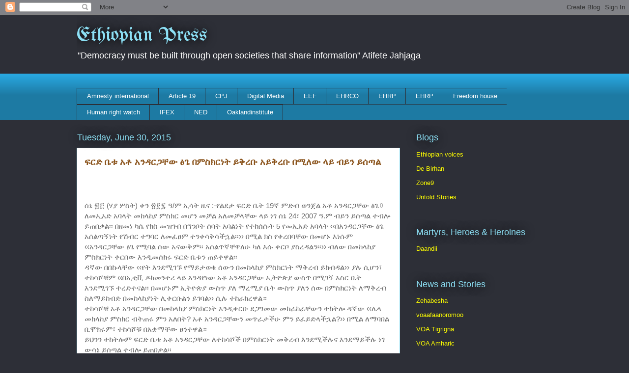

--- FILE ---
content_type: text/html; charset=UTF-8
request_url: https://ethopianpress.blogspot.com/2015/06/blog-post_94.html
body_size: 15166
content:
<!DOCTYPE html>
<html class='v2' dir='ltr' lang='en'>
<head>
<link href='https://www.blogger.com/static/v1/widgets/335934321-css_bundle_v2.css' rel='stylesheet' type='text/css'/>
<meta content='width=1100' name='viewport'/>
<meta content='text/html; charset=UTF-8' http-equiv='Content-Type'/>
<meta content='blogger' name='generator'/>
<link href='https://ethopianpress.blogspot.com/favicon.ico' rel='icon' type='image/x-icon'/>
<link href='https://ethopianpress.blogspot.com/2015/06/blog-post_94.html' rel='canonical'/>
<link rel="alternate" type="application/atom+xml" title="Ethiopian Press - Atom" href="https://ethopianpress.blogspot.com/feeds/posts/default" />
<link rel="alternate" type="application/rss+xml" title="Ethiopian Press - RSS" href="https://ethopianpress.blogspot.com/feeds/posts/default?alt=rss" />
<link rel="service.post" type="application/atom+xml" title="Ethiopian Press - Atom" href="https://www.blogger.com/feeds/4639731742114330959/posts/default" />

<link rel="alternate" type="application/atom+xml" title="Ethiopian Press - Atom" href="https://ethopianpress.blogspot.com/feeds/4981969343117520084/comments/default" />
<!--Can't find substitution for tag [blog.ieCssRetrofitLinks]-->
<meta content='https://ethopianpress.blogspot.com/2015/06/blog-post_94.html' property='og:url'/>
<meta content='ፍርድ ቤቱ አቶ አንዳርጋቸው ፅጌ በምስክርነት ይቅረቡ አይቅረቡ በሚለው ላይ ብይን ይሰጣል' property='og:title'/>
<meta content='' property='og:description'/>
<title>Ethiopian Press: ፍርድ ቤቱ አቶ አንዳርጋቸው ፅጌ በምስክርነት ይቅረቡ አይቅረቡ በሚለው ላይ ብይን ይሰጣል</title>
<style type='text/css'>@font-face{font-family:'UnifrakturMaguntia';font-style:normal;font-weight:400;font-display:swap;src:url(//fonts.gstatic.com/s/unifrakturmaguntia/v22/WWXPlieVYwiGNomYU-ciRLRvEmK7oaVemGZMFABK1Q.woff2)format('woff2');unicode-range:U+0000-00FF,U+0131,U+0152-0153,U+02BB-02BC,U+02C6,U+02DA,U+02DC,U+0304,U+0308,U+0329,U+2000-206F,U+20AC,U+2122,U+2191,U+2193,U+2212,U+2215,U+FEFF,U+FFFD;}</style>
<style id='page-skin-1' type='text/css'><!--
/*
-----------------------------------------------
Blogger Template Style
Name:     Awesome Inc.
Designer: Tina Chen
URL:      tinachen.org
----------------------------------------------- */
/* Content
----------------------------------------------- */
body {
font: normal normal 13px Arial, Tahoma, Helvetica, FreeSans, sans-serif;
color: #333333;
background: #2d2f37 none repeat scroll top left;
}
html body .content-outer {
min-width: 0;
max-width: 100%;
width: 100%;
}
a:link {
text-decoration: none;
color: #28a8e1;
}
a:visited {
text-decoration: none;
color: #005582;
}
a:hover {
text-decoration: underline;
color: #28a8e1;
}
.body-fauxcolumn-outer .cap-top {
position: absolute;
z-index: 1;
height: 276px;
width: 100%;
background: transparent none repeat-x scroll top left;
_background-image: none;
}
/* Columns
----------------------------------------------- */
.content-inner {
padding: 0;
}
.header-inner .section {
margin: 0 16px;
}
.tabs-inner .section {
margin: 0 16px;
}
.main-inner {
padding-top: 55px;
}
.main-inner .column-center-inner,
.main-inner .column-left-inner,
.main-inner .column-right-inner {
padding: 0 5px;
}
*+html body .main-inner .column-center-inner {
margin-top: -55px;
}
#layout .main-inner .column-center-inner {
margin-top: 0;
}
/* Header
----------------------------------------------- */
.header-outer {
margin: 0 0 15px 0;
background: rgba(0, 0, 0, 0) none repeat scroll 0 0;
}
.Header h1 {
font: normal normal 40px UnifrakturMaguntia;
color: #8ce0f5;
text-shadow: 0 0 20px #000000;
}
.Header h1 a {
color: #8ce0f5;
}
.Header .description {
font: normal normal 18px Arial, Tahoma, Helvetica, FreeSans, sans-serif;
color: #ffffff;
}
.header-inner .Header .titlewrapper,
.header-inner .Header .descriptionwrapper {
padding-left: 0;
padding-right: 0;
margin-bottom: 0;
}
.header-inner .Header .titlewrapper {
padding-top: 22px;
}
/* Tabs
----------------------------------------------- */
.tabs-outer {
overflow: hidden;
position: relative;
background: #28a8e1 url(//www.blogblog.com/1kt/awesomeinc/tabs_gradient_light.png) repeat scroll 0 0;
}
#layout .tabs-outer {
overflow: visible;
}
.tabs-cap-top, .tabs-cap-bottom {
position: absolute;
width: 100%;
border-top: 1px solid #2d2f37;
}
.tabs-cap-bottom {
bottom: 0;
}
.tabs-inner .widget li a {
display: inline-block;
margin: 0;
padding: .6em 1.5em;
font: normal normal 13px Arial, Tahoma, Helvetica, FreeSans, sans-serif;
color: #ffffff;
border-top: 1px solid #2d2f37;
border-bottom: 1px solid #2d2f37;
border-left: 1px solid #2d2f37;
height: 16px;
line-height: 16px;
}
.tabs-inner .widget li:last-child a {
border-right: 1px solid #2d2f37;
}
.tabs-inner .widget li.selected a, .tabs-inner .widget li a:hover {
background: #ffffff url(//www.blogblog.com/1kt/awesomeinc/tabs_gradient_light.png) repeat-x scroll 0 -100px;
color: #000000;
}
/* Headings
----------------------------------------------- */
h2 {
font: normal normal 18px Arial, Tahoma, Helvetica, FreeSans, sans-serif;
color: #8ce0f5;
}
/* Widgets
----------------------------------------------- */
.main-inner .section {
margin: 0 27px;
padding: 0;
}
.main-inner .column-left-outer,
.main-inner .column-right-outer {
margin-top: -3.3em;
}
#layout .main-inner .column-left-outer,
#layout .main-inner .column-right-outer {
margin-top: 0;
}
.main-inner .column-left-inner,
.main-inner .column-right-inner {
background: rgba(0, 0, 0, 0) none repeat 0 0;
-moz-box-shadow: 0 0 0 rgba(0, 0, 0, .2);
-webkit-box-shadow: 0 0 0 rgba(0, 0, 0, .2);
-goog-ms-box-shadow: 0 0 0 rgba(0, 0, 0, .2);
box-shadow: 0 0 0 rgba(0, 0, 0, .2);
-moz-border-radius: 0;
-webkit-border-radius: 0;
-goog-ms-border-radius: 0;
border-radius: 0;
}
#layout .main-inner .column-left-inner,
#layout .main-inner .column-right-inner {
margin-top: 0;
}
.sidebar .widget {
font: normal normal 13px Verdana, Geneva, sans-serif;
color: #8ce0f5;
}
.sidebar .widget a:link {
color: #ffff00;
}
.sidebar .widget a:visited {
color: #ffffff;
}
.sidebar .widget a:hover {
color: #28a8e1;
}
.sidebar .widget h2 {
text-shadow: 0 0 20px #000000;
}
.main-inner .widget {
background-color: #2d2f37;
border: 1px solid rgba(0, 0, 0, 0);
padding: 0 0 15px;
margin: 20px -16px;
-moz-box-shadow: 0 0 0 rgba(0, 0, 0, .2);
-webkit-box-shadow: 0 0 0 rgba(0, 0, 0, .2);
-goog-ms-box-shadow: 0 0 0 rgba(0, 0, 0, .2);
box-shadow: 0 0 0 rgba(0, 0, 0, .2);
-moz-border-radius: 0;
-webkit-border-radius: 0;
-goog-ms-border-radius: 0;
border-radius: 0;
}
.main-inner .widget h2 {
margin: 0 -0;
padding: .6em 0 .5em;
border-bottom: 1px solid rgba(0, 0, 0, 0);
}
.footer-inner .widget h2 {
padding: 0 0 .4em;
border-bottom: 1px solid rgba(0, 0, 0, 0);
}
.main-inner .widget h2 + div, .footer-inner .widget h2 + div {
border-top: 0 solid rgba(0, 0, 0, 0);
padding-top: 8px;
}
.main-inner .widget .widget-content {
margin: 0 -0;
padding: 7px 0 0;
}
.main-inner .widget ul, .main-inner .widget #ArchiveList ul.flat {
margin: -8px -15px 0;
padding: 0;
list-style: none;
}
.main-inner .widget #ArchiveList {
margin: -8px 0 0;
}
.main-inner .widget ul li, .main-inner .widget #ArchiveList ul.flat li {
padding: .5em 15px;
text-indent: 0;
color: #ffff00;
border-top: 0 solid rgba(0, 0, 0, 0);
border-bottom: 1px solid rgba(0, 0, 0, 0);
}
.main-inner .widget #ArchiveList ul li {
padding-top: .25em;
padding-bottom: .25em;
}
.main-inner .widget ul li:first-child, .main-inner .widget #ArchiveList ul.flat li:first-child {
border-top: none;
}
.main-inner .widget ul li:last-child, .main-inner .widget #ArchiveList ul.flat li:last-child {
border-bottom: none;
}
.post-body {
position: relative;
}
.main-inner .widget .post-body ul {
padding: 0 2.5em;
margin: .5em 0;
list-style: disc;
}
.main-inner .widget .post-body ul li {
padding: 0.25em 0;
margin-bottom: .25em;
color: #333333;
border: none;
}
.footer-inner .widget ul {
padding: 0;
list-style: none;
}
.widget .zippy {
color: #ffff00;
}
/* Posts
----------------------------------------------- */
body .main-inner .Blog {
padding: 0;
margin-bottom: 1em;
background-color: transparent;
border: none;
-moz-box-shadow: 0 0 0 rgba(0, 0, 0, 0);
-webkit-box-shadow: 0 0 0 rgba(0, 0, 0, 0);
-goog-ms-box-shadow: 0 0 0 rgba(0, 0, 0, 0);
box-shadow: 0 0 0 rgba(0, 0, 0, 0);
}
.main-inner .section:last-child .Blog:last-child {
padding: 0;
margin-bottom: 1em;
}
.main-inner .widget h2.date-header {
margin: 0 -15px 1px;
padding: 0 0 0 0;
font: normal normal 18px Arial, Tahoma, Helvetica, FreeSans, sans-serif;
color: #8ce1f5;
background: transparent none no-repeat fixed center center;
border-top: 0 solid rgba(0, 0, 0, 0);
border-bottom: 1px solid rgba(0, 0, 0, 0);
-moz-border-radius-topleft: 0;
-moz-border-radius-topright: 0;
-webkit-border-top-left-radius: 0;
-webkit-border-top-right-radius: 0;
border-top-left-radius: 0;
border-top-right-radius: 0;
position: absolute;
bottom: 100%;
left: 0;
text-shadow: 0 0 20px #000000;
}
.main-inner .widget h2.date-header span {
font: normal normal 18px Arial, Tahoma, Helvetica, FreeSans, sans-serif;
display: block;
padding: .5em 15px;
border-left: 0 solid rgba(0, 0, 0, 0);
border-right: 0 solid rgba(0, 0, 0, 0);
}
.date-outer {
position: relative;
margin: 55px 0 20px;
padding: 0 15px;
background-color: #ffffff;
border: 1px solid #8ce0f5;
-moz-box-shadow: 0 0 0 rgba(0, 0, 0, .2);
-webkit-box-shadow: 0 0 0 rgba(0, 0, 0, .2);
-goog-ms-box-shadow: 0 0 0 rgba(0, 0, 0, .2);
box-shadow: 0 0 0 rgba(0, 0, 0, .2);
-moz-border-radius: 0;
-webkit-border-radius: 0;
-goog-ms-border-radius: 0;
border-radius: 0;
}
.date-outer:first-child {
margin-top: 0;
}
.date-outer:last-child {
margin-bottom: 0;
-moz-border-radius-bottomleft: 0;
-moz-border-radius-bottomright: 0;
-webkit-border-bottom-left-radius: 0;
-webkit-border-bottom-right-radius: 0;
-goog-ms-border-bottom-left-radius: 0;
-goog-ms-border-bottom-right-radius: 0;
border-bottom-left-radius: 0;
border-bottom-right-radius: 0;
}
.date-posts {
margin: 0 -0;
padding: 0 0;
clear: both;
}
.post-outer, .inline-ad {
border-top: 1px solid #8ce1f5;
margin: 0 -0;
padding: 15px 0;
}
.post-outer {
padding-bottom: 10px;
}
.post-outer:first-child {
padding-top: 10px;
border-top: none;
}
.post-outer:last-child, .inline-ad:last-child {
border-bottom: none;
}
.post-body {
position: relative;
}
.post-body img {
padding: 8px;
background: #ffffff;
border: 1px solid #cccccc;
-moz-box-shadow: 0 0 20px rgba(0, 0, 0, .2);
-webkit-box-shadow: 0 0 20px rgba(0, 0, 0, .2);
box-shadow: 0 0 20px rgba(0, 0, 0, .2);
-moz-border-radius: 0;
-webkit-border-radius: 0;
border-radius: 0;
}
h3.post-title, h4 {
font: normal bold 18px Arial, Tahoma, Helvetica, FreeSans, sans-serif;
color: #8a531b;
}
h3.post-title a {
font: normal bold 18px Arial, Tahoma, Helvetica, FreeSans, sans-serif;
color: #8a531b;
}
h3.post-title a:hover {
color: #28a8e1;
text-decoration: underline;
}
.post-header {
margin: 0 0 1em;
}
.post-body {
line-height: 1.4;
}
.post-outer h2 {
color: #333333;
}
.post-footer {
margin: 1.5em 0 0;
}
#blog-pager {
padding: 15px;
font-size: 120%;
background-color: rgba(0, 0, 0, 0);
border: 1px solid rgba(0, 0, 0, 0);
-moz-box-shadow: 0 0 0 rgba(0, 0, 0, .2);
-webkit-box-shadow: 0 0 0 rgba(0, 0, 0, .2);
-goog-ms-box-shadow: 0 0 0 rgba(0, 0, 0, .2);
box-shadow: 0 0 0 rgba(0, 0, 0, .2);
-moz-border-radius: 0;
-webkit-border-radius: 0;
-goog-ms-border-radius: 0;
border-radius: 0;
-moz-border-radius-topleft: 0;
-moz-border-radius-topright: 0;
-webkit-border-top-left-radius: 0;
-webkit-border-top-right-radius: 0;
-goog-ms-border-top-left-radius: 0;
-goog-ms-border-top-right-radius: 0;
border-top-left-radius: 0;
border-top-right-radius-topright: 0;
margin-top: 0;
}
.blog-feeds, .post-feeds {
margin: 1em 0;
text-align: center;
color: #ffffff;
}
.blog-feeds a, .post-feeds a {
color: #28a8e1;
}
.blog-feeds a:visited, .post-feeds a:visited {
color: #005582;
}
.blog-feeds a:hover, .post-feeds a:hover {
color: #28a8e1;
}
.post-outer .comments {
margin-top: 2em;
}
/* Comments
----------------------------------------------- */
.comments .comments-content .icon.blog-author {
background-repeat: no-repeat;
background-image: url([data-uri]);
}
.comments .comments-content .loadmore a {
border-top: 1px solid #2d2f37;
border-bottom: 1px solid #2d2f37;
}
.comments .continue {
border-top: 2px solid #2d2f37;
}
/* Footer
----------------------------------------------- */
.footer-outer {
margin: -0 0 -1px;
padding: 0 0 0;
color: #ffffff;
overflow: hidden;
}
.footer-fauxborder-left {
border-top: 1px solid rgba(0, 0, 0, 0);
background: rgba(0, 0, 0, 0) none repeat scroll 0 0;
-moz-box-shadow: 0 0 0 rgba(0, 0, 0, .2);
-webkit-box-shadow: 0 0 0 rgba(0, 0, 0, .2);
-goog-ms-box-shadow: 0 0 0 rgba(0, 0, 0, .2);
box-shadow: 0 0 0 rgba(0, 0, 0, .2);
margin: 0 -0;
}
/* Mobile
----------------------------------------------- */
body.mobile {
background-size: auto;
}
.mobile .body-fauxcolumn-outer {
background: transparent none repeat scroll top left;
}
*+html body.mobile .main-inner .column-center-inner {
margin-top: 0;
}
.mobile .main-inner .widget {
padding: 0 0 15px;
}
.mobile .main-inner .widget h2 + div,
.mobile .footer-inner .widget h2 + div {
border-top: none;
padding-top: 0;
}
.mobile .footer-inner .widget h2 {
padding: 0.5em 0;
border-bottom: none;
}
.mobile .main-inner .widget .widget-content {
margin: 0;
padding: 7px 0 0;
}
.mobile .main-inner .widget ul,
.mobile .main-inner .widget #ArchiveList ul.flat {
margin: 0 -15px 0;
}
.mobile .main-inner .widget h2.date-header {
left: 0;
}
.mobile .date-header span {
padding: 0.4em 0;
}
.mobile .date-outer:first-child {
margin-bottom: 0;
border: 1px solid #8ce0f5;
-moz-border-radius-topleft: 0;
-moz-border-radius-topright: 0;
-webkit-border-top-left-radius: 0;
-webkit-border-top-right-radius: 0;
-goog-ms-border-top-left-radius: 0;
-goog-ms-border-top-right-radius: 0;
border-top-left-radius: 0;
border-top-right-radius: 0;
}
.mobile .date-outer {
border-color: #8ce0f5;
border-width: 0 1px 1px;
}
.mobile .date-outer:last-child {
margin-bottom: 0;
}
.mobile .main-inner {
padding: 0;
}
.mobile .header-inner .section {
margin: 0;
}
.mobile .post-outer, .mobile .inline-ad {
padding: 5px 0;
}
.mobile .tabs-inner .section {
margin: 0 10px;
}
.mobile .main-inner .widget h2 {
margin: 0;
padding: 0;
}
.mobile .main-inner .widget h2.date-header span {
padding: 0;
}
.mobile .main-inner .widget .widget-content {
margin: 0;
padding: 7px 0 0;
}
.mobile #blog-pager {
border: 1px solid transparent;
background: rgba(0, 0, 0, 0) none repeat scroll 0 0;
}
.mobile .main-inner .column-left-inner,
.mobile .main-inner .column-right-inner {
background: rgba(0, 0, 0, 0) none repeat 0 0;
-moz-box-shadow: none;
-webkit-box-shadow: none;
-goog-ms-box-shadow: none;
box-shadow: none;
}
.mobile .date-posts {
margin: 0;
padding: 0;
}
.mobile .footer-fauxborder-left {
margin: 0;
border-top: inherit;
}
.mobile .main-inner .section:last-child .Blog:last-child {
margin-bottom: 0;
}
.mobile-index-contents {
color: #333333;
}
.mobile .mobile-link-button {
background: #28a8e1 url(//www.blogblog.com/1kt/awesomeinc/tabs_gradient_light.png) repeat scroll 0 0;
}
.mobile-link-button a:link, .mobile-link-button a:visited {
color: #ffffff;
}
.mobile .tabs-inner .PageList .widget-content {
background: transparent;
border-top: 1px solid;
border-color: #2d2f37;
color: #ffffff;
}
.mobile .tabs-inner .PageList .widget-content .pagelist-arrow {
border-left: 1px solid #2d2f37;
}

--></style>
<style id='template-skin-1' type='text/css'><!--
body {
min-width: 1000px;
}
.content-outer, .content-fauxcolumn-outer, .region-inner {
min-width: 1000px;
max-width: 1000px;
_width: 1000px;
}
.main-inner .columns {
padding-left: 0;
padding-right: 310px;
}
.main-inner .fauxcolumn-center-outer {
left: 0;
right: 310px;
/* IE6 does not respect left and right together */
_width: expression(this.parentNode.offsetWidth -
parseInt("0") -
parseInt("310px") + 'px');
}
.main-inner .fauxcolumn-left-outer {
width: 0;
}
.main-inner .fauxcolumn-right-outer {
width: 310px;
}
.main-inner .column-left-outer {
width: 0;
right: 100%;
margin-left: -0;
}
.main-inner .column-right-outer {
width: 310px;
margin-right: -310px;
}
#layout {
min-width: 0;
}
#layout .content-outer {
min-width: 0;
width: 800px;
}
#layout .region-inner {
min-width: 0;
width: auto;
}
body#layout div.add_widget {
padding: 8px;
}
body#layout div.add_widget a {
margin-left: 32px;
}
--></style>
<link href='https://www.blogger.com/dyn-css/authorization.css?targetBlogID=4639731742114330959&amp;zx=c83b92cd-e720-4e71-ac56-d55d36c29934' media='none' onload='if(media!=&#39;all&#39;)media=&#39;all&#39;' rel='stylesheet'/><noscript><link href='https://www.blogger.com/dyn-css/authorization.css?targetBlogID=4639731742114330959&amp;zx=c83b92cd-e720-4e71-ac56-d55d36c29934' rel='stylesheet'/></noscript>
<meta name='google-adsense-platform-account' content='ca-host-pub-1556223355139109'/>
<meta name='google-adsense-platform-domain' content='blogspot.com'/>

</head>
<body class='loading variant-icy'>
<div class='navbar section' id='navbar' name='Navbar'><div class='widget Navbar' data-version='1' id='Navbar1'><script type="text/javascript">
    function setAttributeOnload(object, attribute, val) {
      if(window.addEventListener) {
        window.addEventListener('load',
          function(){ object[attribute] = val; }, false);
      } else {
        window.attachEvent('onload', function(){ object[attribute] = val; });
      }
    }
  </script>
<div id="navbar-iframe-container"></div>
<script type="text/javascript" src="https://apis.google.com/js/platform.js"></script>
<script type="text/javascript">
      gapi.load("gapi.iframes:gapi.iframes.style.bubble", function() {
        if (gapi.iframes && gapi.iframes.getContext) {
          gapi.iframes.getContext().openChild({
              url: 'https://www.blogger.com/navbar/4639731742114330959?po\x3d4981969343117520084\x26origin\x3dhttps://ethopianpress.blogspot.com',
              where: document.getElementById("navbar-iframe-container"),
              id: "navbar-iframe"
          });
        }
      });
    </script><script type="text/javascript">
(function() {
var script = document.createElement('script');
script.type = 'text/javascript';
script.src = '//pagead2.googlesyndication.com/pagead/js/google_top_exp.js';
var head = document.getElementsByTagName('head')[0];
if (head) {
head.appendChild(script);
}})();
</script>
</div></div>
<div class='body-fauxcolumns'>
<div class='fauxcolumn-outer body-fauxcolumn-outer'>
<div class='cap-top'>
<div class='cap-left'></div>
<div class='cap-right'></div>
</div>
<div class='fauxborder-left'>
<div class='fauxborder-right'></div>
<div class='fauxcolumn-inner'>
</div>
</div>
<div class='cap-bottom'>
<div class='cap-left'></div>
<div class='cap-right'></div>
</div>
</div>
</div>
<div class='content'>
<div class='content-fauxcolumns'>
<div class='fauxcolumn-outer content-fauxcolumn-outer'>
<div class='cap-top'>
<div class='cap-left'></div>
<div class='cap-right'></div>
</div>
<div class='fauxborder-left'>
<div class='fauxborder-right'></div>
<div class='fauxcolumn-inner'>
</div>
</div>
<div class='cap-bottom'>
<div class='cap-left'></div>
<div class='cap-right'></div>
</div>
</div>
</div>
<div class='content-outer'>
<div class='content-cap-top cap-top'>
<div class='cap-left'></div>
<div class='cap-right'></div>
</div>
<div class='fauxborder-left content-fauxborder-left'>
<div class='fauxborder-right content-fauxborder-right'></div>
<div class='content-inner'>
<header>
<div class='header-outer'>
<div class='header-cap-top cap-top'>
<div class='cap-left'></div>
<div class='cap-right'></div>
</div>
<div class='fauxborder-left header-fauxborder-left'>
<div class='fauxborder-right header-fauxborder-right'></div>
<div class='region-inner header-inner'>
<div class='header section' id='header' name='Header'><div class='widget Header' data-version='1' id='Header1'>
<div id='header-inner'>
<div class='titlewrapper'>
<h1 class='title'>
<a href='https://ethopianpress.blogspot.com/'>
Ethiopian Press
</a>
</h1>
</div>
<div class='descriptionwrapper'>
<p class='description'><span>"Democracy must be built through open societies that share information" Atifete Jahjaga
</span></p>
</div>
</div>
</div></div>
</div>
</div>
<div class='header-cap-bottom cap-bottom'>
<div class='cap-left'></div>
<div class='cap-right'></div>
</div>
</div>
</header>
<div class='tabs-outer'>
<div class='tabs-cap-top cap-top'>
<div class='cap-left'></div>
<div class='cap-right'></div>
</div>
<div class='fauxborder-left tabs-fauxborder-left'>
<div class='fauxborder-right tabs-fauxborder-right'></div>
<div class='region-inner tabs-inner'>
<div class='tabs no-items section' id='crosscol' name='Cross-Column'></div>
<div class='tabs section' id='crosscol-overflow' name='Cross-Column 2'><div class='widget LinkList' data-version='1' id='LinkList3'>
<h2>Press Freedom, Democracy and Human right</h2>
<div class='widget-content'>
<ul>
<li><a href='https://www.amnesty.org/en/'>Amnesty international</a></li>
<li><a href='https://www.article19.org/'>Article 19</a></li>
<li><a href='https://www.cpj.org/'>CPJ</a></li>
<li><a href='http://www.knightdigitalmediacenter.org/'>Digital Media</a></li>
<li><a href='https://www.eff.org/'>EEF</a></li>
<li><a href='http://ehrco.org/'>EHRCO</a></li>
<li><a href='http://ehrp.org/'>EHRP</a></li>
<li><a href='http://ehrp.org/'>EHRP</a></li>
<li><a href='https://freedomhouse.org/'>Freedom house </a></li>
<li><a href='https://www.hrw.org/'>Human right watch</a></li>
<li><a href='http://www.ifex.org/'>IFEX</a></li>
<li><a href='http://www.ned.org/'>NED</a></li>
<li><a href='http://www.oaklandinstitute.org/land-deals-africa/ethiopia'>Oaklandinstitute </a></li>
</ul>
<div class='clear'></div>
</div>
</div></div>
</div>
</div>
<div class='tabs-cap-bottom cap-bottom'>
<div class='cap-left'></div>
<div class='cap-right'></div>
</div>
</div>
<div class='main-outer'>
<div class='main-cap-top cap-top'>
<div class='cap-left'></div>
<div class='cap-right'></div>
</div>
<div class='fauxborder-left main-fauxborder-left'>
<div class='fauxborder-right main-fauxborder-right'></div>
<div class='region-inner main-inner'>
<div class='columns fauxcolumns'>
<div class='fauxcolumn-outer fauxcolumn-center-outer'>
<div class='cap-top'>
<div class='cap-left'></div>
<div class='cap-right'></div>
</div>
<div class='fauxborder-left'>
<div class='fauxborder-right'></div>
<div class='fauxcolumn-inner'>
</div>
</div>
<div class='cap-bottom'>
<div class='cap-left'></div>
<div class='cap-right'></div>
</div>
</div>
<div class='fauxcolumn-outer fauxcolumn-left-outer'>
<div class='cap-top'>
<div class='cap-left'></div>
<div class='cap-right'></div>
</div>
<div class='fauxborder-left'>
<div class='fauxborder-right'></div>
<div class='fauxcolumn-inner'>
</div>
</div>
<div class='cap-bottom'>
<div class='cap-left'></div>
<div class='cap-right'></div>
</div>
</div>
<div class='fauxcolumn-outer fauxcolumn-right-outer'>
<div class='cap-top'>
<div class='cap-left'></div>
<div class='cap-right'></div>
</div>
<div class='fauxborder-left'>
<div class='fauxborder-right'></div>
<div class='fauxcolumn-inner'>
</div>
</div>
<div class='cap-bottom'>
<div class='cap-left'></div>
<div class='cap-right'></div>
</div>
</div>
<!-- corrects IE6 width calculation -->
<div class='columns-inner'>
<div class='column-center-outer'>
<div class='column-center-inner'>
<div class='main section' id='main' name='Main'><div class='widget Blog' data-version='1' id='Blog1'>
<div class='blog-posts hfeed'>

          <div class="date-outer">
        
<h2 class='date-header'><span>Tuesday, June 30, 2015</span></h2>

          <div class="date-posts">
        
<div class='post-outer'>
<div class='post hentry uncustomized-post-template' itemprop='blogPost' itemscope='itemscope' itemtype='http://schema.org/BlogPosting'>
<meta content='4639731742114330959' itemprop='blogId'/>
<meta content='4981969343117520084' itemprop='postId'/>
<a name='4981969343117520084'></a>
<h3 class='post-title entry-title' itemprop='name'>
ፍርድ ቤቱ አቶ አንዳርጋቸው ፅጌ በምስክርነት ይቅረቡ አይቅረቡ በሚለው ላይ ብይን ይሰጣል
</h3>
<div class='post-header'>
<div class='post-header-line-1'></div>
</div>
<div class='post-body entry-content' id='post-body-4981969343117520084' itemprop='description articleBody'>
<header class="entry-header" style="background: rgb(255, 255, 255); border: 0px; color: #666666; font-family: 'Helvetica Neue', Helvetica, Arial, sans-serif; font-size: 15px; line-height: 21px; margin: 0px; outline: 0px; padding: 0px; vertical-align: baseline;"><h1 class="entry-title" style="background: transparent; border: 0px; color: #333333; direction: ltr; line-height: 1.3; margin: 0.80769rem 0px 15px; outline: 0px; padding: 0px; vertical-align: baseline;">
<br /></h1>
<div class="entry-meta" style="background: transparent; border: 0px; color: #9f9f9f; direction: ltr; font-family: Georgia, serif; font-size: 0.85em; font-style: italic; margin: 0px 0px 15px; outline: 0px; padding: 0px; position: relative; vertical-align: baseline;">
<span class="entry-categories" style="background: transparent; border: 0px; font-family: Arial, serif; font-style: normal; margin: 0px; outline: 0px; padding: 0px; vertical-align: baseline;"></span><span class="entry-comment" style="background: transparent; border: 0px; font-family: Arial, serif; font-style: normal; margin: 0px; outline: 0px; padding: 0px; position: absolute; right: 0px; vertical-align: baseline;"><a href="http://ethioexplorer.com/2015/06/30/%e1%8d%8d%e1%88%ad%e1%8b%b5-%e1%89%a4%e1%89%b1-%e1%8a%a0%e1%89%b6-%e1%8a%a0%e1%8a%95%e1%8b%b3%e1%88%ad%e1%8c%8b%e1%89%b8%e1%8b%8d-%e1%8d%85%e1%8c%8c-%e1%89%a0%e1%88%9d%e1%88%b5%e1%8a%ad%e1%88%ad/#respond" style="-webkit-transition: all 0.3s; background: url(https://lh3.googleusercontent.com/blogger_img_proxy/AEn0k_tj1lEsIZQsuXsGEyi-7P8GxHR5V3mbReZDSrQ16j0AFTWB4XvJd7mPrSlj8dVjxLVRUkHdgZnAN5uqfShESU5Ewn0e_nVoDcWgzPLECVdDh0iZRxjUI7TxCK1TQLAiLOT3HUosMA6Fl5bKv_qpb0M=s0-d) 100% 1px no-repeat; color: #9f9f9f; font-family: Georgia, serif; margin: 0px; padding: 0px 18px 0px 0px; text-decoration: none; transition: all 0.3s; vertical-align: baseline;">0</a></span></div>
</header><div class="entry-content" style="background: rgb(255, 255, 255); border: 0px; color: #666666; direction: ltr; font-family: 'Helvetica Neue', Helvetica, Arial, sans-serif; font-size: 15px; line-height: 21px; margin: 0px; outline: 0px; padding: 0px; vertical-align: baseline;">
<div style="background: transparent; border: 0px; direction: ltr; margin-bottom: 15px; outline: 0px; padding: 0px; vertical-align: baseline;">
ሰኔ &#4979;&#4971; (ሃያ ሦስት) ቀን &#4979;&#4987;&#4975; ዓ/ም ኢሳት ዜና :-የልደታ ፍርድ ቤት 19ኛ ምድብ ወንጀል አቶ አንዳርጋቸው ፅጌ ለመኢአድ አባላት መከላከያ ምስክር መሆን መቻል አለመቻላቸው ላይ ነገ ሰኔ 24&#4963; 2007 ዓ.ም ብይን ይሰጣል ተብሎ ይጠበቃል&#4961;&#4961; በዘመነ ካሴ የክስ መዝገብ በግንቦት ሰባት አባልነት የተከሰሱት 5 የመኢአድ አባላት &#8249;&#8249;በአንዳርጋቸው ፅጌ አሰልጣኝነት የሽብር ተግባር ለመፈፀም ተንቀሳቅሳችኋል&#4961;&#4961;&#8250;&#8250; በሚል ክስ የቀረበባቸው በመሆኑ እነሱም &#8249;&#8249;አንዳርጋቸው ፅጌ የሚባል ሰው አናውቅም&#4961;&#4961; አሰልጥኛቸዋለሁ ካለ እሱ ቀርቦ ያስረዳልን&#4961;&#4961;&#8250;&#8250; ብለው በመከላከያ ምስክርነት ቀርበው እንዲመሰክሩ ፍርድ ቤቱን ጠይቀዋል&#4961;&#4961;<br />ዳኛው በበኩላቸው &#8249;&#8249;የት እንደሚገኙ የማይታወቁ ሰውን በመከላከያ ምስክርነት ማቅረብ ይከብዳል&#8250;&#8250; ያሉ ሲሆን&#4963; ተከሳሾቹም &#8249;&#8249;በኢቲቪ ዶክመንተሪ ላይ እንዳየነው አቶ አንዳርጋቸው ኢትዮጵያ ውስጥ በሚገኝ እስር ቤት እንደሚገኙ ተረድተናል&#4961;&#4961; በመሆኑም ኢትዮጵያ ውስጥ ያለ ማረሚያ ቤት ውስጥ ያለን ሰው በምስክርነት ለማቅረብ ስለማይከብድ በመከላከያነት ሊቀርቡልን ይገባል&#8250;&#8250; ሲሉ ተከራክረዋል&#4962;<br />ተከሳሾቹ አቶ አንዳርጋቸው በመከላከያ ምስክርነት እንዲቀርቡ ደጋግመው መከራከራቸውን ተከትሎ ዳኛው &#8249;&#8249;ሌላ መከላከያ ምስክር ብትጠሩ ምን አለበት? አቶ አንዳርጋቸውን መጥራታችሁ ምን ይፈይድላችኋል?&#8250;&#8250; በሚል ለማባበል ቢሞክሩም&#4963; ተከሳሾቹ በአቋማቸው ፀንተዋል&#4962;<br />ይህንን ተከትሎም ፍርድ ቤቱ አቶ አንዳርጋቸው ለተከሳሾች በምስክርነት መቅረብ እንደሚችሉና እንደማይችሉ ነገ ውሳኔ ይሰጣል ተብሎ ይጠበቃል&#4961;&#4961;</div>
<div style="background: transparent; border: 0px; direction: ltr; margin-bottom: 15px; outline: 0px; padding: 0px; vertical-align: baseline;">
Source::&nbsp;<a href="http://ethsat.com/amharic/%E1%8D%8D%E1%88%AD%E1%8B%B5-%E1%89%A4%E1%89%B1-%E1%8A%A0%E1%89%B6-%E1%8A%A0%E1%8A%95%E1%8B%B3%E1%88%AD%E1%8C%8B%E1%89%B8%E1%8B%8D-%E1%8D%85%E1%8C%8C-%E1%89%A0%E1%88%9D%E1%88%B5%E1%8A%AD%E1%88%AD/" style="-webkit-transition: all 0.3s; background: transparent; color: #169fe6; margin: 0px; padding: 0px; text-decoration: none; transition: all 0.3s; vertical-align: baseline;" target="_blank" title="ፍርድ ቤቱ አቶ አንዳርጋቸው ፅጌ በምስክርነት ይቅረቡ አይቅረቡ በሚለው ላይ ብይን ይሰጣል">Ethsat</a></div>
</div>
<div style='clear: both;'></div>
</div>
<div class='post-footer'>
<div class='post-footer-line post-footer-line-1'>
<span class='post-author vcard'>
Posted by
<span class='fn' itemprop='author' itemscope='itemscope' itemtype='http://schema.org/Person'>
<meta content='https://www.blogger.com/profile/17465478551368025419' itemprop='url'/>
<a class='g-profile' href='https://www.blogger.com/profile/17465478551368025419' rel='author' title='author profile'>
<span itemprop='name'>Unknown</span>
</a>
</span>
</span>
<span class='post-timestamp'>
at
<meta content='https://ethopianpress.blogspot.com/2015/06/blog-post_94.html' itemprop='url'/>
<a class='timestamp-link' href='https://ethopianpress.blogspot.com/2015/06/blog-post_94.html' rel='bookmark' title='permanent link'><abbr class='published' itemprop='datePublished' title='2015-06-30T16:27:00-07:00'>4:27&#8239;PM</abbr></a>
</span>
<span class='post-comment-link'>
</span>
<span class='post-icons'>
<span class='item-action'>
<a href='https://www.blogger.com/email-post/4639731742114330959/4981969343117520084' title='Email Post'>
<img alt='' class='icon-action' height='13' src='https://resources.blogblog.com/img/icon18_email.gif' width='18'/>
</a>
</span>
<span class='item-control blog-admin pid-30818972'>
<a href='https://www.blogger.com/post-edit.g?blogID=4639731742114330959&postID=4981969343117520084&from=pencil' title='Edit Post'>
<img alt='' class='icon-action' height='18' src='https://resources.blogblog.com/img/icon18_edit_allbkg.gif' width='18'/>
</a>
</span>
</span>
<div class='post-share-buttons goog-inline-block'>
<a class='goog-inline-block share-button sb-email' href='https://www.blogger.com/share-post.g?blogID=4639731742114330959&postID=4981969343117520084&target=email' target='_blank' title='Email This'><span class='share-button-link-text'>Email This</span></a><a class='goog-inline-block share-button sb-blog' href='https://www.blogger.com/share-post.g?blogID=4639731742114330959&postID=4981969343117520084&target=blog' onclick='window.open(this.href, "_blank", "height=270,width=475"); return false;' target='_blank' title='BlogThis!'><span class='share-button-link-text'>BlogThis!</span></a><a class='goog-inline-block share-button sb-twitter' href='https://www.blogger.com/share-post.g?blogID=4639731742114330959&postID=4981969343117520084&target=twitter' target='_blank' title='Share to X'><span class='share-button-link-text'>Share to X</span></a><a class='goog-inline-block share-button sb-facebook' href='https://www.blogger.com/share-post.g?blogID=4639731742114330959&postID=4981969343117520084&target=facebook' onclick='window.open(this.href, "_blank", "height=430,width=640"); return false;' target='_blank' title='Share to Facebook'><span class='share-button-link-text'>Share to Facebook</span></a><a class='goog-inline-block share-button sb-pinterest' href='https://www.blogger.com/share-post.g?blogID=4639731742114330959&postID=4981969343117520084&target=pinterest' target='_blank' title='Share to Pinterest'><span class='share-button-link-text'>Share to Pinterest</span></a>
</div>
</div>
<div class='post-footer-line post-footer-line-2'>
<span class='post-labels'>
Labels:
<a href='https://ethopianpress.blogspot.com/search/label/Amharic%20News' rel='tag'>Amharic News</a>,
<a href='https://ethopianpress.blogspot.com/search/label/Ethiopia' rel='tag'>Ethiopia</a>
</span>
</div>
<div class='post-footer-line post-footer-line-3'>
<span class='post-location'>
</span>
</div>
</div>
</div>
<div class='comments' id='comments'>
<a name='comments'></a>
<h4>No comments:</h4>
<div id='Blog1_comments-block-wrapper'>
<dl class='avatar-comment-indent' id='comments-block'>
</dl>
</div>
<p class='comment-footer'>
<div class='comment-form'>
<a name='comment-form'></a>
<h4 id='comment-post-message'>Post a Comment</h4>
<p>
</p>
<a href='https://www.blogger.com/comment/frame/4639731742114330959?po=4981969343117520084&hl=en&saa=85391&origin=https://ethopianpress.blogspot.com' id='comment-editor-src'></a>
<iframe allowtransparency='true' class='blogger-iframe-colorize blogger-comment-from-post' frameborder='0' height='410px' id='comment-editor' name='comment-editor' src='' width='100%'></iframe>
<script src='https://www.blogger.com/static/v1/jsbin/2830521187-comment_from_post_iframe.js' type='text/javascript'></script>
<script type='text/javascript'>
      BLOG_CMT_createIframe('https://www.blogger.com/rpc_relay.html');
    </script>
</div>
</p>
</div>
</div>

        </div></div>
      
</div>
<div class='blog-pager' id='blog-pager'>
<span id='blog-pager-newer-link'>
<a class='blog-pager-newer-link' href='https://ethopianpress.blogspot.com/2015/06/blog-post_23.html' id='Blog1_blog-pager-newer-link' title='Newer Post'>Newer Post</a>
</span>
<span id='blog-pager-older-link'>
<a class='blog-pager-older-link' href='https://ethopianpress.blogspot.com/2015/06/blog-post_36.html' id='Blog1_blog-pager-older-link' title='Older Post'>Older Post</a>
</span>
<a class='home-link' href='https://ethopianpress.blogspot.com/'>Home</a>
</div>
<div class='clear'></div>
<div class='post-feeds'>
<div class='feed-links'>
Subscribe to:
<a class='feed-link' href='https://ethopianpress.blogspot.com/feeds/4981969343117520084/comments/default' target='_blank' type='application/atom+xml'>Post Comments (Atom)</a>
</div>
</div>
</div></div>
</div>
</div>
<div class='column-left-outer'>
<div class='column-left-inner'>
<aside>
</aside>
</div>
</div>
<div class='column-right-outer'>
<div class='column-right-inner'>
<aside>
<div class='sidebar section' id='sidebar-right-1'><div class='widget LinkList' data-version='1' id='LinkList1'>
<h2>Blogs</h2>
<div class='widget-content'>
<ul>
<li><a href='http://www.ethiopianvoices.org/'>Ethiopian voices </a></li>
<li><a href='http://debirhan.com/'>De Birhan</a></li>
<li><a href='http://www.zoneniners.com/'>Zone9</a></li>
<li><a href='http://www.untoldstoriesonline.com/'>Untold Stories </a></li>
</ul>
<div class='clear'></div>
</div>
</div><div class='widget LinkList' data-version='1' id='LinkList5'>
<h2>Martyrs, Heroes &amp; Heroines</h2>
<div class='widget-content'>
<ul>
<li><a href='https://daandii.com/'>Daandii</a></li>
</ul>
<div class='clear'></div>
</div>
</div><div class='widget LinkList' data-version='1' id='LinkList4'>
<h2>News and Stories</h2>
<div class='widget-content'>
<ul>
<li><a href='http://www.zehabesha.com/'>Zehabesha</a></li>
<li><a href='http://www.voaafaanoromoo.com/'>voaafaanoromoo</a></li>
<li><a href='http://tigrigna.voanews.com/'>VOA Tigrigna </a></li>
<li><a href='http://amharic.voanews.com/'>VOA Amharic </a></li>
<li><a href='http://www.opride.com/'>Opride</a></li>
<li><a href='https://www.oromiamedia.org/'>OMN</a></li>
<li><a href='http://www.gadaa.com/'>Gadaa</a></li>
<li><a href='http://ethsat.com/'>ESAT</a></li>
<li><a href='http://ecadforum.com/'>ECAD</a></li>
<li><a href='http://www.dw.com/am/%E1%8B%AD%E1%8B%98%E1%89%B5/s-11646'>DW Amharic </a></li>
<li><a href='http://www.ayyaantuu.net/'>ayyaantuu</a></li>
<li><a href='http://www.addisinsight.com/'>Addis insight </a></li>
</ul>
<div class='clear'></div>
</div>
</div><div class='widget LinkList' data-version='1' id='LinkList2'>
<h2>Opposition groups</h2>
<div class='widget-content'>
<ul>
<li><a href='http://www.andinet.org/'>ANDINET</a></li>
<li><a href='http://semayawiparty.org/'>Blue Party</a></li>
<li><a href='http://edponline.org/'>EDP</a></li>
<li><a href='http://www.eppfguard.com/'>EPPF</a></li>
<li><a href='http://www.ginbot7.org/'>GINBOT 7</a></li>
<li><a href='http://oromodemocraticfront.org/'>ODF</a></li>
<li><a href='https://www.facebook.com/OFCISG/'>OFC</a></li>
<li><a href='http://oromoliberationfront.org/'>OLF</a></li>
<li><a href='http://onlf.org/'>ONLF</a></li>
<li><a href='http://www.ethioshengo.org/'>Shengo</a></li>
<li><a href='http://www.solidaritymovement.org/'>SMNE</a></li>
</ul>
<div class='clear'></div>
</div>
</div><div class='widget PopularPosts' data-version='1' id='PopularPosts1'>
<h2>Popular Posts</h2>
<div class='widget-content popular-posts'>
<ul>
<li>
<div class='item-content'>
<div class='item-thumbnail'>
<a href='https://ethopianpress.blogspot.com/2016/02/dej-geresu-duki-unsung-oromo-hero-who.html' target='_blank'>
<img alt='' border='0' src='https://lh3.googleusercontent.com/blogger_img_proxy/AEn0k_vGA8L535VpKGT-JF6Uq5_lO58_48dNX04Fd1cEpoQsudY7dfaNP9tSjp-YcR0wEZF1BhBN7AZadHW6IYyEqdyKnd6J8DhaOzOrF1-EHoJAAxy6RFjfO-wV8o5IQ6nmRSu3DF-V0CeVEqU=w72-h72-p-k-no-nu'/>
</a>
</div>
<div class='item-title'><a href='https://ethopianpress.blogspot.com/2016/02/dej-geresu-duki-unsung-oromo-hero-who.html'>Dej. Geresu Duki &#8211; the Unsung Oromo Hero Who Helped Defeat Fascist Colonialism in Ethiopia</a></div>
<div class='item-snippet'>               Geresu Duki&#8217;s hometown Waliso had been the epicenter of the Oromo Protests in December 2015. The following is the story of De...</div>
</div>
<div style='clear: both;'></div>
</li>
<li>
<div class='item-content'>
<div class='item-thumbnail'>
<a href='https://ethopianpress.blogspot.com/2015/11/oromo-students-protest-storified.html' target='_blank'>
<img alt='' border='0' src='https://lh3.googleusercontent.com/blogger_img_proxy/AEn0k_sgvQ0LLH0k_Tyv4QsG9SibFdFTu7i-mD08-DJ-Wl7OOi36vmPRkIgM9HwRUWxzndtmf733NCeiQJNzldb4UkGFf7Gnk4QvsdJUD96YhD7HhgC3Kw=w72-h72-n-k-no-nu'/>
</a>
</div>
<div class='item-title'><a href='https://ethopianpress.blogspot.com/2015/11/oromo-students-protest-storified.html'>Oromo Students Protest storified </a></div>
<div class='item-snippet'>     The Master Plan that sparked a wide protest can be found here  https://t.co/0LHMRr1kAI  #OromoProtests  #Ethiopia  pic.twitter.com/LqwC...</div>
</div>
<div style='clear: both;'></div>
</li>
<li>
<div class='item-content'>
<div class='item-title'><a href='https://ethopianpress.blogspot.com/2016/02/oromoprotests-here-is-names-and-places.html'>&#8234;#&#8206;OromoProtests&#8236; here is names and places for 141 Oromos who have been killed since the upraising began on November 12, 2015.</a></div>
<div class='item-snippet'> &#8234;#&#8206; OromoProtests&#8236; &#160;here is names and places for 141 Oromos who have been killed since the upraising began on November 12, 2015. These are ...</div>
</div>
<div style='clear: both;'></div>
</li>
<li>
<div class='item-content'>
<div class='item-title'><a href='https://ethopianpress.blogspot.com/2016/06/download-grade12-econ-chemistry-afaan.html'>Download Grade12, Econ, Chemistry, afaan oromoo Text books free </a></div>
<div class='item-snippet'>Econ Grade 12 Book &#160; http://docdro.id/JfBdFLg  Grade 12 Maths BOOK &#160;&#160; http://docdro.id/eWLh7Ot   Afaan Oromoo Grade 12 BOOK  http://docdro.i...</div>
</div>
<div style='clear: both;'></div>
</li>
<li>
<div class='item-content'>
<div class='item-title'><a href='https://ethopianpress.blogspot.com/2017/06/the-proclamation-of-special-interest.html'>The Proclamation of special interest should address</a></div>
<div class='item-snippet'>By Betru Dibaba  In a country where federalism is opted,&#160; a given legal policy matter&#160; may be percieved by all states, or by group of&#160; state...</div>
</div>
<div style='clear: both;'></div>
</li>
<li>
<div class='item-content'>
<div class='item-title'><a href='https://ethopianpress.blogspot.com/2017/03/border-walls-and-rise-of-right.html'>Border Walls and the Rise of the Right </a></div>
<div class='item-snippet'>  &#160;by &#160; Dawit Wolde Giorgis   A wave of right wing nationalism is sweeping across Europe and the US. A decade  ago it was not so visible but...</div>
</div>
<div style='clear: both;'></div>
</li>
<li>
<div class='item-content'>
<div class='item-thumbnail'>
<a href='https://ethopianpress.blogspot.com/2016/01/suura-gindaba-student-and-secretary-of.html' target='_blank'>
<img alt='' border='0' src='https://blogger.googleusercontent.com/img/b/R29vZ2xl/AVvXsEgw5hFOqg-HBxAmpvOrNfPxJceN5HRtklcizgIfHg4XlnUI_ygaJKxhjJBssA9V02xHRRCcFA_m4nUbxt2fEJcsAFLE9dnEFYckx1gXq7fouuiMdHe2ITl2dBkqkaCmO4DZDsVCN7_U/w72-h72-p-k-no-nu/Screenshot_2016-01-11-00-34-29-1.png'/>
</a>
</div>
<div class='item-title'><a href='https://ethopianpress.blogspot.com/2016/01/suura-gindaba-student-and-secretary-of.html'>Suura Gindaba, a student and secretary of OFC in Laslo Asabbi, West Wallaggaa, was abducted by EPRDF security agents</a></div>
<div class='item-snippet'>ABDUCTION &amp; DISAPPEARANCE  +===========+  Suura Gindaba, a student and secretary of OFC in Laslo Asabbi, West Wallaggaa, was abducted by...</div>
</div>
<div style='clear: both;'></div>
</li>
<li>
<div class='item-content'>
<div class='item-thumbnail'>
<a href='https://ethopianpress.blogspot.com/2015/04/president-mugabe-refused-handshake-with.html' target='_blank'>
<img alt='' border='0' src='https://lh3.googleusercontent.com/blogger_img_proxy/AEn0k_vE_JvdvvJiyCBNT9vjmzrq8ZYk8_OhDd4qmRL6JyuhSjzwP6alf-A3p_0vk6O7MPn1YPiOb-u9MiPthm38EgXT7LGKyuuweqfJP_IJSL-0_J3yLifJCsWFEg6jjVggn6pdsYrjaWGipM0B7Ax5S_30lDg5jvacfSJwkA=w72-h72-p-k-no-nu'/>
</a>
</div>
<div class='item-title'><a href='https://ethopianpress.blogspot.com/2015/04/president-mugabe-refused-handshake-with.html'>President Mugabe Refused A Handshake With The King Of Zulu (See Photo)</a></div>
<div class='item-snippet'>  The President of Zimbabwe, Robert Mugabe publicly refused a handshake from the King of Zulu: The Man behind the Xenophobia mantra. What is...</div>
</div>
<div style='clear: both;'></div>
</li>
<li>
<div class='item-content'>
<div class='item-title'><a href='https://ethopianpress.blogspot.com/2015/07/blog-post_31.html'>ምክትል ጠቅላይ ሚንስትር ደመቀ መኮንን ባለአክሲዮን የሆኑበት ኮሌጅ የህግ ትምህርት መስጠቱን ቀጥሎአል</a></div>
<div class='item-snippet'>    ሰኔ &#4979;&#4972; (ሃያ አራት) ቀን &#4979;&#4987;&#4975; ዓ/ም ኢሳት ዜና :-የኢህአዴግ መንግስት ከ2002 ዓ.ም ጀምሮ በማንኛውም መልኩ የህግ ትምህርት በግል ተቋማት እንዳይሰጥ የከለከለ ሲሆን&#4963; የአቶ ደመቀ ከፊል ንብረት የሆነው ሚሸከን...</div>
</div>
<div style='clear: both;'></div>
</li>
<li>
<div class='item-content'>
<div class='item-thumbnail'>
<a href='https://ethopianpress.blogspot.com/2016/12/news-dr-merera-gudina-of-opposition-ofc.html' target='_blank'>
<img alt='' border='0' src='https://blogger.googleusercontent.com/img/b/R29vZ2xl/AVvXsEgsbWVybj46I8_96M1ywRdmu5GrD3gmhK5XO_dD8TMKdLuq_PBhVeKVMc1kZE_QwcY8Qi3IDPYeQPjrfrfQBvZ_TF7gJSATyVF0-EHkwVv7ugZ9hSwRb_EUcqYkv3OVYN1smqpNh7DA/w72-h72-p-k-no-nu/Screenshot_2016-12-29-20-01-24-1.png'/>
</a>
</div>
<div class='item-title'><a href='https://ethopianpress.blogspot.com/2016/12/news-dr-merera-gudina-of-opposition-ofc.html'>DR. MERERA GUDINA OF THE OPPOSITION OFC FACING POTENTIAL CHARGES OF TERRORISM</a></div>
<div class='item-snippet'>           Addis Abeba Dec 29/2016 &#8211; The federal high court Arada branch has today granted the police additional 28 days to remand and inves...</div>
</div>
<div style='clear: both;'></div>
</li>
</ul>
<div class='clear'></div>
</div>
</div><div class='widget Stats' data-version='1' id='Stats1'>
<h2>Total Pageviews</h2>
<div class='widget-content'>
<div id='Stats1_content' style='display: none;'>
<script src='https://www.gstatic.com/charts/loader.js' type='text/javascript'></script>
<span id='Stats1_sparklinespan' style='display:inline-block; width:75px; height:30px'></span>
<span class='counter-wrapper text-counter-wrapper' id='Stats1_totalCount'>
</span>
<div class='clear'></div>
</div>
</div>
</div><div class='widget BlogArchive' data-version='1' id='BlogArchive1'>
<h2>Blog Archive</h2>
<div class='widget-content'>
<div id='ArchiveList'>
<div id='BlogArchive1_ArchiveList'>
<ul class='flat'>
<li class='archivedate'>
<a href='https://ethopianpress.blogspot.com/2018/03/'>March</a> (1)
      </li>
<li class='archivedate'>
<a href='https://ethopianpress.blogspot.com/2017/09/'>September</a> (1)
      </li>
<li class='archivedate'>
<a href='https://ethopianpress.blogspot.com/2017/06/'>June</a> (2)
      </li>
<li class='archivedate'>
<a href='https://ethopianpress.blogspot.com/2017/04/'>April</a> (4)
      </li>
<li class='archivedate'>
<a href='https://ethopianpress.blogspot.com/2017/03/'>March</a> (18)
      </li>
<li class='archivedate'>
<a href='https://ethopianpress.blogspot.com/2017/02/'>February</a> (6)
      </li>
<li class='archivedate'>
<a href='https://ethopianpress.blogspot.com/2017/01/'>January</a> (29)
      </li>
<li class='archivedate'>
<a href='https://ethopianpress.blogspot.com/2016/12/'>December</a> (28)
      </li>
<li class='archivedate'>
<a href='https://ethopianpress.blogspot.com/2016/11/'>November</a> (13)
      </li>
<li class='archivedate'>
<a href='https://ethopianpress.blogspot.com/2016/10/'>October</a> (15)
      </li>
<li class='archivedate'>
<a href='https://ethopianpress.blogspot.com/2016/09/'>September</a> (32)
      </li>
<li class='archivedate'>
<a href='https://ethopianpress.blogspot.com/2016/08/'>August</a> (11)
      </li>
<li class='archivedate'>
<a href='https://ethopianpress.blogspot.com/2016/07/'>July</a> (7)
      </li>
<li class='archivedate'>
<a href='https://ethopianpress.blogspot.com/2016/06/'>June</a> (11)
      </li>
<li class='archivedate'>
<a href='https://ethopianpress.blogspot.com/2016/05/'>May</a> (35)
      </li>
<li class='archivedate'>
<a href='https://ethopianpress.blogspot.com/2016/04/'>April</a> (24)
      </li>
<li class='archivedate'>
<a href='https://ethopianpress.blogspot.com/2016/03/'>March</a> (14)
      </li>
<li class='archivedate'>
<a href='https://ethopianpress.blogspot.com/2016/02/'>February</a> (22)
      </li>
<li class='archivedate'>
<a href='https://ethopianpress.blogspot.com/2016/01/'>January</a> (50)
      </li>
<li class='archivedate'>
<a href='https://ethopianpress.blogspot.com/2015/12/'>December</a> (20)
      </li>
<li class='archivedate'>
<a href='https://ethopianpress.blogspot.com/2015/11/'>November</a> (65)
      </li>
<li class='archivedate'>
<a href='https://ethopianpress.blogspot.com/2015/10/'>October</a> (79)
      </li>
<li class='archivedate'>
<a href='https://ethopianpress.blogspot.com/2015/09/'>September</a> (96)
      </li>
<li class='archivedate'>
<a href='https://ethopianpress.blogspot.com/2015/08/'>August</a> (134)
      </li>
<li class='archivedate'>
<a href='https://ethopianpress.blogspot.com/2015/07/'>July</a> (78)
      </li>
<li class='archivedate'>
<a href='https://ethopianpress.blogspot.com/2015/06/'>June</a> (80)
      </li>
<li class='archivedate'>
<a href='https://ethopianpress.blogspot.com/2015/05/'>May</a> (66)
      </li>
<li class='archivedate'>
<a href='https://ethopianpress.blogspot.com/2015/04/'>April</a> (103)
      </li>
<li class='archivedate'>
<a href='https://ethopianpress.blogspot.com/2015/03/'>March</a> (19)
      </li>
<li class='archivedate'>
<a href='https://ethopianpress.blogspot.com/2015/02/'>February</a> (36)
      </li>
<li class='archivedate'>
<a href='https://ethopianpress.blogspot.com/2015/01/'>January</a> (8)
      </li>
</ul>
</div>
</div>
<div class='clear'></div>
</div>
</div></div>
<table border='0' cellpadding='0' cellspacing='0' class='section-columns columns-2'>
<tbody>
<tr>
<td class='first columns-cell'>
<div class='sidebar section' id='sidebar-right-2-1'><div class='widget Subscribe' data-version='1' id='Subscribe1'>
<div style='white-space:nowrap'>
<h2 class='title'>Ethiopian press</h2>
<div class='widget-content'>
<div class='subscribe-wrapper subscribe-type-POST'>
<div class='subscribe expanded subscribe-type-POST' id='SW_READER_LIST_Subscribe1POST' style='display:none;'>
<div class='top'>
<span class='inner' onclick='return(_SW_toggleReaderList(event, "Subscribe1POST"));'>
<img class='subscribe-dropdown-arrow' src='https://resources.blogblog.com/img/widgets/arrow_dropdown.gif'/>
<img align='absmiddle' alt='' border='0' class='feed-icon' src='https://resources.blogblog.com/img/icon_feed12.png'/>
Posts
</span>
<div class='feed-reader-links'>
<a class='feed-reader-link' href='https://www.netvibes.com/subscribe.php?url=https%3A%2F%2Fethopianpress.blogspot.com%2Ffeeds%2Fposts%2Fdefault' target='_blank'>
<img src='https://resources.blogblog.com/img/widgets/subscribe-netvibes.png'/>
</a>
<a class='feed-reader-link' href='https://add.my.yahoo.com/content?url=https%3A%2F%2Fethopianpress.blogspot.com%2Ffeeds%2Fposts%2Fdefault' target='_blank'>
<img src='https://resources.blogblog.com/img/widgets/subscribe-yahoo.png'/>
</a>
<a class='feed-reader-link' href='https://ethopianpress.blogspot.com/feeds/posts/default' target='_blank'>
<img align='absmiddle' class='feed-icon' src='https://resources.blogblog.com/img/icon_feed12.png'/>
                  Atom
                </a>
</div>
</div>
<div class='bottom'></div>
</div>
<div class='subscribe' id='SW_READER_LIST_CLOSED_Subscribe1POST' onclick='return(_SW_toggleReaderList(event, "Subscribe1POST"));'>
<div class='top'>
<span class='inner'>
<img class='subscribe-dropdown-arrow' src='https://resources.blogblog.com/img/widgets/arrow_dropdown.gif'/>
<span onclick='return(_SW_toggleReaderList(event, "Subscribe1POST"));'>
<img align='absmiddle' alt='' border='0' class='feed-icon' src='https://resources.blogblog.com/img/icon_feed12.png'/>
Posts
</span>
</span>
</div>
<div class='bottom'></div>
</div>
</div>
<div class='subscribe-wrapper subscribe-type-PER_POST'>
<div class='subscribe expanded subscribe-type-PER_POST' id='SW_READER_LIST_Subscribe1PER_POST' style='display:none;'>
<div class='top'>
<span class='inner' onclick='return(_SW_toggleReaderList(event, "Subscribe1PER_POST"));'>
<img class='subscribe-dropdown-arrow' src='https://resources.blogblog.com/img/widgets/arrow_dropdown.gif'/>
<img align='absmiddle' alt='' border='0' class='feed-icon' src='https://resources.blogblog.com/img/icon_feed12.png'/>
Comments
</span>
<div class='feed-reader-links'>
<a class='feed-reader-link' href='https://www.netvibes.com/subscribe.php?url=https%3A%2F%2Fethopianpress.blogspot.com%2Ffeeds%2F4981969343117520084%2Fcomments%2Fdefault' target='_blank'>
<img src='https://resources.blogblog.com/img/widgets/subscribe-netvibes.png'/>
</a>
<a class='feed-reader-link' href='https://add.my.yahoo.com/content?url=https%3A%2F%2Fethopianpress.blogspot.com%2Ffeeds%2F4981969343117520084%2Fcomments%2Fdefault' target='_blank'>
<img src='https://resources.blogblog.com/img/widgets/subscribe-yahoo.png'/>
</a>
<a class='feed-reader-link' href='https://ethopianpress.blogspot.com/feeds/4981969343117520084/comments/default' target='_blank'>
<img align='absmiddle' class='feed-icon' src='https://resources.blogblog.com/img/icon_feed12.png'/>
                  Atom
                </a>
</div>
</div>
<div class='bottom'></div>
</div>
<div class='subscribe' id='SW_READER_LIST_CLOSED_Subscribe1PER_POST' onclick='return(_SW_toggleReaderList(event, "Subscribe1PER_POST"));'>
<div class='top'>
<span class='inner'>
<img class='subscribe-dropdown-arrow' src='https://resources.blogblog.com/img/widgets/arrow_dropdown.gif'/>
<span onclick='return(_SW_toggleReaderList(event, "Subscribe1PER_POST"));'>
<img align='absmiddle' alt='' border='0' class='feed-icon' src='https://resources.blogblog.com/img/icon_feed12.png'/>
Comments
</span>
</span>
</div>
<div class='bottom'></div>
</div>
</div>
<div style='clear:both'></div>
</div>
</div>
<div class='clear'></div>
</div></div>
</td>
<td class='columns-cell'>
<div class='sidebar no-items section' id='sidebar-right-2-2'></div>
</td>
</tr>
</tbody>
</table>
<div class='sidebar section' id='sidebar-right-3'><div class='widget BlogSearch' data-version='1' id='BlogSearch1'>
<h2 class='title'>Search This Blog</h2>
<div class='widget-content'>
<div id='BlogSearch1_form'>
<form action='https://ethopianpress.blogspot.com/search' class='gsc-search-box' target='_top'>
<table cellpadding='0' cellspacing='0' class='gsc-search-box'>
<tbody>
<tr>
<td class='gsc-input'>
<input autocomplete='off' class='gsc-input' name='q' size='10' title='search' type='text' value=''/>
</td>
<td class='gsc-search-button'>
<input class='gsc-search-button' title='search' type='submit' value='Search'/>
</td>
</tr>
</tbody>
</table>
</form>
</div>
</div>
<div class='clear'></div>
</div></div>
</aside>
</div>
</div>
</div>
<div style='clear: both'></div>
<!-- columns -->
</div>
<!-- main -->
</div>
</div>
<div class='main-cap-bottom cap-bottom'>
<div class='cap-left'></div>
<div class='cap-right'></div>
</div>
</div>
<footer>
<div class='footer-outer'>
<div class='footer-cap-top cap-top'>
<div class='cap-left'></div>
<div class='cap-right'></div>
</div>
<div class='fauxborder-left footer-fauxborder-left'>
<div class='fauxborder-right footer-fauxborder-right'></div>
<div class='region-inner footer-inner'>
<div class='foot no-items section' id='footer-1'></div>
<table border='0' cellpadding='0' cellspacing='0' class='section-columns columns-2'>
<tbody>
<tr>
<td class='first columns-cell'>
<div class='foot no-items section' id='footer-2-1'></div>
</td>
<td class='columns-cell'>
<div class='foot no-items section' id='footer-2-2'></div>
</td>
</tr>
</tbody>
</table>
<!-- outside of the include in order to lock Attribution widget -->
<div class='foot section' id='footer-3' name='Footer'><div class='widget Attribution' data-version='1' id='Attribution1'>
<div class='widget-content' style='text-align: center;'>
Awesome Inc. theme. Powered by <a href='https://www.blogger.com' target='_blank'>Blogger</a>.
</div>
<div class='clear'></div>
</div></div>
</div>
</div>
<div class='footer-cap-bottom cap-bottom'>
<div class='cap-left'></div>
<div class='cap-right'></div>
</div>
</div>
</footer>
<!-- content -->
</div>
</div>
<div class='content-cap-bottom cap-bottom'>
<div class='cap-left'></div>
<div class='cap-right'></div>
</div>
</div>
</div>
<script type='text/javascript'>
    window.setTimeout(function() {
        document.body.className = document.body.className.replace('loading', '');
      }, 10);
  </script>

<script type="text/javascript" src="https://www.blogger.com/static/v1/widgets/3845888474-widgets.js"></script>
<script type='text/javascript'>
window['__wavt'] = 'AOuZoY7qp0V1VFhZKFXLnMKXj-yIbkxvLQ:1768548229685';_WidgetManager._Init('//www.blogger.com/rearrange?blogID\x3d4639731742114330959','//ethopianpress.blogspot.com/2015/06/blog-post_94.html','4639731742114330959');
_WidgetManager._SetDataContext([{'name': 'blog', 'data': {'blogId': '4639731742114330959', 'title': 'Ethiopian Press', 'url': 'https://ethopianpress.blogspot.com/2015/06/blog-post_94.html', 'canonicalUrl': 'https://ethopianpress.blogspot.com/2015/06/blog-post_94.html', 'homepageUrl': 'https://ethopianpress.blogspot.com/', 'searchUrl': 'https://ethopianpress.blogspot.com/search', 'canonicalHomepageUrl': 'https://ethopianpress.blogspot.com/', 'blogspotFaviconUrl': 'https://ethopianpress.blogspot.com/favicon.ico', 'bloggerUrl': 'https://www.blogger.com', 'hasCustomDomain': false, 'httpsEnabled': true, 'enabledCommentProfileImages': true, 'gPlusViewType': 'FILTERED_POSTMOD', 'adultContent': false, 'analyticsAccountNumber': '', 'encoding': 'UTF-8', 'locale': 'en', 'localeUnderscoreDelimited': 'en', 'languageDirection': 'ltr', 'isPrivate': false, 'isMobile': false, 'isMobileRequest': false, 'mobileClass': '', 'isPrivateBlog': false, 'isDynamicViewsAvailable': true, 'feedLinks': '\x3clink rel\x3d\x22alternate\x22 type\x3d\x22application/atom+xml\x22 title\x3d\x22Ethiopian Press - Atom\x22 href\x3d\x22https://ethopianpress.blogspot.com/feeds/posts/default\x22 /\x3e\n\x3clink rel\x3d\x22alternate\x22 type\x3d\x22application/rss+xml\x22 title\x3d\x22Ethiopian Press - RSS\x22 href\x3d\x22https://ethopianpress.blogspot.com/feeds/posts/default?alt\x3drss\x22 /\x3e\n\x3clink rel\x3d\x22service.post\x22 type\x3d\x22application/atom+xml\x22 title\x3d\x22Ethiopian Press - Atom\x22 href\x3d\x22https://www.blogger.com/feeds/4639731742114330959/posts/default\x22 /\x3e\n\n\x3clink rel\x3d\x22alternate\x22 type\x3d\x22application/atom+xml\x22 title\x3d\x22Ethiopian Press - Atom\x22 href\x3d\x22https://ethopianpress.blogspot.com/feeds/4981969343117520084/comments/default\x22 /\x3e\n', 'meTag': '', 'adsenseHostId': 'ca-host-pub-1556223355139109', 'adsenseHasAds': false, 'adsenseAutoAds': false, 'boqCommentIframeForm': true, 'loginRedirectParam': '', 'isGoogleEverywhereLinkTooltipEnabled': true, 'view': '', 'dynamicViewsCommentsSrc': '//www.blogblog.com/dynamicviews/4224c15c4e7c9321/js/comments.js', 'dynamicViewsScriptSrc': '//www.blogblog.com/dynamicviews/2dfa401275732ff9', 'plusOneApiSrc': 'https://apis.google.com/js/platform.js', 'disableGComments': true, 'interstitialAccepted': false, 'sharing': {'platforms': [{'name': 'Get link', 'key': 'link', 'shareMessage': 'Get link', 'target': ''}, {'name': 'Facebook', 'key': 'facebook', 'shareMessage': 'Share to Facebook', 'target': 'facebook'}, {'name': 'BlogThis!', 'key': 'blogThis', 'shareMessage': 'BlogThis!', 'target': 'blog'}, {'name': 'X', 'key': 'twitter', 'shareMessage': 'Share to X', 'target': 'twitter'}, {'name': 'Pinterest', 'key': 'pinterest', 'shareMessage': 'Share to Pinterest', 'target': 'pinterest'}, {'name': 'Email', 'key': 'email', 'shareMessage': 'Email', 'target': 'email'}], 'disableGooglePlus': true, 'googlePlusShareButtonWidth': 0, 'googlePlusBootstrap': '\x3cscript type\x3d\x22text/javascript\x22\x3ewindow.___gcfg \x3d {\x27lang\x27: \x27en\x27};\x3c/script\x3e'}, 'hasCustomJumpLinkMessage': false, 'jumpLinkMessage': 'Read more', 'pageType': 'item', 'postId': '4981969343117520084', 'pageName': '\u134d\u122d\u12f5 \u1264\u1271 \u12a0\u1276 \u12a0\u1295\u12f3\u122d\u130b\u1278\u12cd \u1345\u130c \u1260\u121d\u1235\u12ad\u122d\u1290\u1275 \u12ed\u1245\u1228\u1261 \u12a0\u12ed\u1245\u1228\u1261 \u1260\u121a\u1208\u12cd \u120b\u12ed \u1265\u12ed\u1295 \u12ed\u1230\u1323\u120d', 'pageTitle': 'Ethiopian Press: \u134d\u122d\u12f5 \u1264\u1271 \u12a0\u1276 \u12a0\u1295\u12f3\u122d\u130b\u1278\u12cd \u1345\u130c \u1260\u121d\u1235\u12ad\u122d\u1290\u1275 \u12ed\u1245\u1228\u1261 \u12a0\u12ed\u1245\u1228\u1261 \u1260\u121a\u1208\u12cd \u120b\u12ed \u1265\u12ed\u1295 \u12ed\u1230\u1323\u120d', 'metaDescription': ''}}, {'name': 'features', 'data': {}}, {'name': 'messages', 'data': {'edit': 'Edit', 'linkCopiedToClipboard': 'Link copied to clipboard!', 'ok': 'Ok', 'postLink': 'Post Link'}}, {'name': 'template', 'data': {'name': 'Awesome Inc.', 'localizedName': 'Awesome Inc.', 'isResponsive': false, 'isAlternateRendering': false, 'isCustom': false, 'variant': 'icy', 'variantId': 'icy'}}, {'name': 'view', 'data': {'classic': {'name': 'classic', 'url': '?view\x3dclassic'}, 'flipcard': {'name': 'flipcard', 'url': '?view\x3dflipcard'}, 'magazine': {'name': 'magazine', 'url': '?view\x3dmagazine'}, 'mosaic': {'name': 'mosaic', 'url': '?view\x3dmosaic'}, 'sidebar': {'name': 'sidebar', 'url': '?view\x3dsidebar'}, 'snapshot': {'name': 'snapshot', 'url': '?view\x3dsnapshot'}, 'timeslide': {'name': 'timeslide', 'url': '?view\x3dtimeslide'}, 'isMobile': false, 'title': '\u134d\u122d\u12f5 \u1264\u1271 \u12a0\u1276 \u12a0\u1295\u12f3\u122d\u130b\u1278\u12cd \u1345\u130c \u1260\u121d\u1235\u12ad\u122d\u1290\u1275 \u12ed\u1245\u1228\u1261 \u12a0\u12ed\u1245\u1228\u1261 \u1260\u121a\u1208\u12cd \u120b\u12ed \u1265\u12ed\u1295 \u12ed\u1230\u1323\u120d', 'description': '', 'url': 'https://ethopianpress.blogspot.com/2015/06/blog-post_94.html', 'type': 'item', 'isSingleItem': true, 'isMultipleItems': false, 'isError': false, 'isPage': false, 'isPost': true, 'isHomepage': false, 'isArchive': false, 'isLabelSearch': false, 'postId': 4981969343117520084}}]);
_WidgetManager._RegisterWidget('_NavbarView', new _WidgetInfo('Navbar1', 'navbar', document.getElementById('Navbar1'), {}, 'displayModeFull'));
_WidgetManager._RegisterWidget('_HeaderView', new _WidgetInfo('Header1', 'header', document.getElementById('Header1'), {}, 'displayModeFull'));
_WidgetManager._RegisterWidget('_LinkListView', new _WidgetInfo('LinkList3', 'crosscol-overflow', document.getElementById('LinkList3'), {}, 'displayModeFull'));
_WidgetManager._RegisterWidget('_BlogView', new _WidgetInfo('Blog1', 'main', document.getElementById('Blog1'), {'cmtInteractionsEnabled': false, 'lightboxEnabled': true, 'lightboxModuleUrl': 'https://www.blogger.com/static/v1/jsbin/4049919853-lbx.js', 'lightboxCssUrl': 'https://www.blogger.com/static/v1/v-css/828616780-lightbox_bundle.css'}, 'displayModeFull'));
_WidgetManager._RegisterWidget('_LinkListView', new _WidgetInfo('LinkList1', 'sidebar-right-1', document.getElementById('LinkList1'), {}, 'displayModeFull'));
_WidgetManager._RegisterWidget('_LinkListView', new _WidgetInfo('LinkList5', 'sidebar-right-1', document.getElementById('LinkList5'), {}, 'displayModeFull'));
_WidgetManager._RegisterWidget('_LinkListView', new _WidgetInfo('LinkList4', 'sidebar-right-1', document.getElementById('LinkList4'), {}, 'displayModeFull'));
_WidgetManager._RegisterWidget('_LinkListView', new _WidgetInfo('LinkList2', 'sidebar-right-1', document.getElementById('LinkList2'), {}, 'displayModeFull'));
_WidgetManager._RegisterWidget('_PopularPostsView', new _WidgetInfo('PopularPosts1', 'sidebar-right-1', document.getElementById('PopularPosts1'), {}, 'displayModeFull'));
_WidgetManager._RegisterWidget('_StatsView', new _WidgetInfo('Stats1', 'sidebar-right-1', document.getElementById('Stats1'), {'title': 'Total Pageviews', 'showGraphicalCounter': false, 'showAnimatedCounter': false, 'showSparkline': true, 'statsUrl': '//ethopianpress.blogspot.com/b/stats?style\x3dWHITE_TRANSPARENT\x26timeRange\x3dALL_TIME\x26token\x3dAPq4FmAS5brCJbBZ2xA1UO22RbQyO3V4r7h7kBQf2inCvAnNcDFINyRTiCMgw3dzbzRGJsqOmD7es6AtQxYe4W8oD8VjY5yFOQ'}, 'displayModeFull'));
_WidgetManager._RegisterWidget('_BlogArchiveView', new _WidgetInfo('BlogArchive1', 'sidebar-right-1', document.getElementById('BlogArchive1'), {'languageDirection': 'ltr', 'loadingMessage': 'Loading\x26hellip;'}, 'displayModeFull'));
_WidgetManager._RegisterWidget('_SubscribeView', new _WidgetInfo('Subscribe1', 'sidebar-right-2-1', document.getElementById('Subscribe1'), {}, 'displayModeFull'));
_WidgetManager._RegisterWidget('_BlogSearchView', new _WidgetInfo('BlogSearch1', 'sidebar-right-3', document.getElementById('BlogSearch1'), {}, 'displayModeFull'));
_WidgetManager._RegisterWidget('_AttributionView', new _WidgetInfo('Attribution1', 'footer-3', document.getElementById('Attribution1'), {}, 'displayModeFull'));
</script>
</body>
</html>

--- FILE ---
content_type: text/html; charset=UTF-8
request_url: https://ethopianpress.blogspot.com/b/stats?style=WHITE_TRANSPARENT&timeRange=ALL_TIME&token=APq4FmAS5brCJbBZ2xA1UO22RbQyO3V4r7h7kBQf2inCvAnNcDFINyRTiCMgw3dzbzRGJsqOmD7es6AtQxYe4W8oD8VjY5yFOQ
body_size: -25
content:
{"total":300884,"sparklineOptions":{"backgroundColor":{"fillOpacity":0.1,"fill":"#ffffff"},"series":[{"areaOpacity":0.3,"color":"#fff"}]},"sparklineData":[[0,3],[1,7],[2,4],[3,6],[4,99],[5,12],[6,2],[7,7],[8,8],[9,10],[10,8],[11,6],[12,8],[13,10],[14,7],[15,6],[16,7],[17,7],[18,9],[19,14],[20,10],[21,40],[22,19],[23,17],[24,14],[25,11],[26,21],[27,12],[28,14],[29,2]],"nextTickMs":1800000}